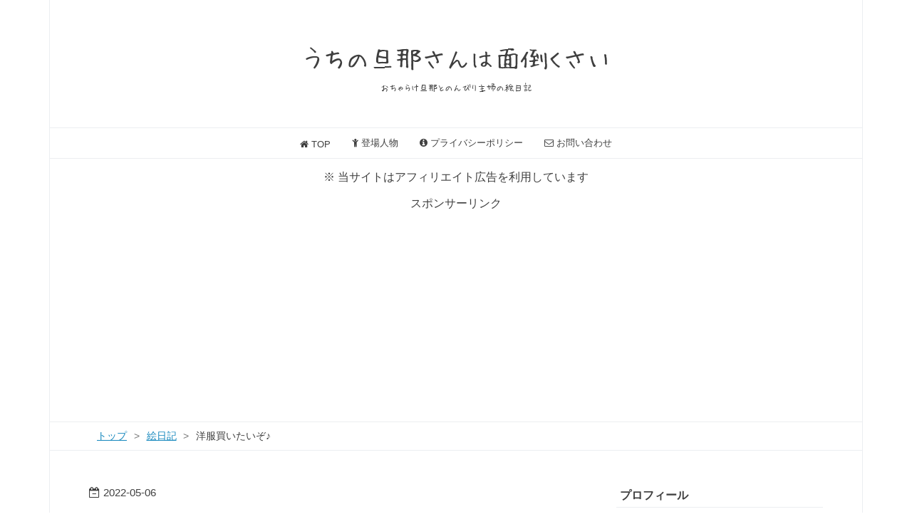

--- FILE ---
content_type: text/html; charset=utf-8
request_url: https://www.henacyan.net/entry/2022/05/06/211210
body_size: 11383
content:
<!DOCTYPE html>
<html
  lang="ja"

data-admin-domain="//blog.hatena.ne.jp"
data-admin-origin="https://blog.hatena.ne.jp"
data-author="henacyan"
data-avail-langs="ja en"
data-blog="henacyan.hatenablog.com"
data-blog-comments-top-is-new="1"
data-blog-host="henacyan.hatenablog.com"
data-blog-is-public="1"
data-blog-name="うちの旦那さんは面倒くさい"
data-blog-owner="henacyan"
data-blog-show-ads=""
data-blog-show-sleeping-ads=""
data-blog-uri="https://www.henacyan.net/"
data-blog-uuid="17391345971633357419"
data-blogs-uri-base="https://www.henacyan.net"
data-brand="pro"
data-data-layer="{&quot;hatenablog&quot;:{&quot;admin&quot;:{},&quot;analytics&quot;:{&quot;brand_property_id&quot;:&quot;&quot;,&quot;measurement_id&quot;:&quot;G-5WJNL2CG27&quot;,&quot;non_sampling_property_id&quot;:&quot;&quot;,&quot;property_id&quot;:&quot;UA-117943815-1&quot;,&quot;separated_property_id&quot;:&quot;UA-29716941-19&quot;},&quot;blog&quot;:{&quot;blog_id&quot;:&quot;17391345971633357419&quot;,&quot;content_seems_japanese&quot;:&quot;true&quot;,&quot;disable_ads&quot;:&quot;custom_domain&quot;,&quot;enable_ads&quot;:&quot;false&quot;,&quot;enable_keyword_link&quot;:&quot;false&quot;,&quot;entry_show_footer_related_entries&quot;:&quot;true&quot;,&quot;force_pc_view&quot;:&quot;false&quot;,&quot;is_public&quot;:&quot;true&quot;,&quot;is_responsive_view&quot;:&quot;false&quot;,&quot;is_sleeping&quot;:&quot;false&quot;,&quot;lang&quot;:&quot;ja&quot;,&quot;name&quot;:&quot;\u3046\u3061\u306e\u65e6\u90a3\u3055\u3093\u306f\u9762\u5012\u304f\u3055\u3044&quot;,&quot;owner_name&quot;:&quot;henacyan&quot;,&quot;uri&quot;:&quot;https://www.henacyan.net/&quot;},&quot;brand&quot;:&quot;pro&quot;,&quot;page_id&quot;:&quot;entry&quot;,&quot;permalink_entry&quot;:{&quot;author_name&quot;:&quot;henacyan&quot;,&quot;categories&quot;:&quot;\u7d75\u65e5\u8a18\t\u7d75\u65e5\u8a18-\u307b\u306e\u307c\u306e&quot;,&quot;character_count&quot;:86,&quot;date&quot;:&quot;2022-05-06&quot;,&quot;entry_id&quot;:&quot;13574176438089495239&quot;,&quot;first_category&quot;:&quot;\u7d75\u65e5\u8a18&quot;,&quot;hour&quot;:&quot;21&quot;,&quot;title&quot;:&quot;\u6d0b\u670d\u8cb7\u3044\u305f\u3044\u305e\u266a&quot;,&quot;uri&quot;:&quot;https://www.henacyan.net/entry/2022/05/06/211210&quot;},&quot;pro&quot;:&quot;pro&quot;,&quot;router_type&quot;:&quot;blogs&quot;}}"
data-device="pc"
data-dont-recommend-pro="false"
data-global-domain="https://hatena.blog"
data-globalheader-color="b"
data-globalheader-type="pc"
data-has-touch-view="1"
data-help-url="https://help.hatenablog.com"
data-hide-header="1"
data-page="entry"
data-parts-domain="https://hatenablog-parts.com"
data-plus-available="1"
data-pro="true"
data-router-type="blogs"
data-sentry-dsn="https://03a33e4781a24cf2885099fed222b56d@sentry.io/1195218"
data-sentry-environment="production"
data-sentry-sample-rate="0.1"
data-static-domain="https://cdn.blog.st-hatena.com"
data-version="bf9b33cb6c06fe563d48131cfbdaa7"




  data-initial-state="{}"

  >
  <head prefix="og: http://ogp.me/ns# fb: http://ogp.me/ns/fb# article: http://ogp.me/ns/article#">

  

  
  <meta name="viewport" content="width=device-width, initial-scale=1.0" />


  


  

  <meta name="robots" content="max-image-preview:large" />


  <meta charset="utf-8"/>
  <meta http-equiv="X-UA-Compatible" content="IE=7; IE=9; IE=10; IE=11" />
  <title>洋服買いたいぞ♪ - うちの旦那さんは面倒くさい</title>

  
  <link rel="canonical" href="https://www.henacyan.net/entry/2022/05/06/211210"/>



  

<meta itemprop="name" content="洋服買いたいぞ♪ - うちの旦那さんは面倒くさい"/>

  <meta itemprop="image" content="https://cdn.image.st-hatena.com/image/scale/0f18bd64b2fad0f816c3809754341ab7a11887e3/backend=imagemagick;version=1;width=1300/https%3A%2F%2Fcdn-ak.f.st-hatena.com%2Fimages%2Ffotolife%2Fh%2Fhenacyan%2F20220505%2F20220505185609.jpg"/>


  <meta property="og:title" content="洋服買いたいぞ♪ - うちの旦那さんは面倒くさい"/>
<meta property="og:type" content="article"/>
  <meta property="og:url" content="https://www.henacyan.net/entry/2022/05/06/211210"/>

  <meta property="og:image" content="https://cdn.image.st-hatena.com/image/scale/0f18bd64b2fad0f816c3809754341ab7a11887e3/backend=imagemagick;version=1;width=1300/https%3A%2F%2Fcdn-ak.f.st-hatena.com%2Fimages%2Ffotolife%2Fh%2Fhenacyan%2F20220505%2F20220505185609.jpg"/>

<meta property="og:image:alt" content="洋服買いたいぞ♪ - うちの旦那さんは面倒くさい"/>
    <meta property="og:description" content="自分でもそう思ってたからいーんだけど ガッツリ止めを刺された ゴリちゃん、オブラート！オブラート！ せっかくのGWセールでウキウキしてたのに へなのテンションダダ下がりだよ" />
<meta property="og:site_name" content="うちの旦那さんは面倒くさい"/>

  <meta property="article:published_time" content="2022-05-06T12:12:10Z" />

    <meta property="article:tag" content="絵日記" />
    <meta property="article:tag" content="絵日記-ほのぼの" />
      <meta name="twitter:card"  content="summary_large_image" />
    <meta name="twitter:image" content="https://cdn.image.st-hatena.com/image/scale/0f18bd64b2fad0f816c3809754341ab7a11887e3/backend=imagemagick;version=1;width=1300/https%3A%2F%2Fcdn-ak.f.st-hatena.com%2Fimages%2Ffotolife%2Fh%2Fhenacyan%2F20220505%2F20220505185609.jpg" />  <meta name="twitter:title" content="洋服買いたいぞ♪ - うちの旦那さんは面倒くさい" />    <meta name="twitter:description" content="自分でもそう思ってたからいーんだけど ガッツリ止めを刺された ゴリちゃん、オブラート！オブラート！ せっかくのGWセールでウキウキしてたのに へなのテンションダダ下がりだよ" />  <meta name="twitter:app:name:iphone" content="はてなブログアプリ" />
  <meta name="twitter:app:id:iphone" content="583299321" />
  <meta name="twitter:app:url:iphone" content="hatenablog:///open?uri=https%3A%2F%2Fwww.henacyan.net%2Fentry%2F2022%2F05%2F06%2F211210" />
  
    <meta name="description" content="自分でもそう思ってたからいーんだけど ガッツリ止めを刺された ゴリちゃん、オブラート！オブラート！ せっかくのGWセールでウキウキしてたのに へなのテンションダダ下がりだよ" />
    <meta name="google-site-verification" content="Kjgtrf3vwlbmiplYf2U-2xrxk7QcbKYlkLTD8w-qfvM" />


  
<script
  id="embed-gtm-data-layer-loader"
  data-data-layer-page-specific="{&quot;hatenablog&quot;:{&quot;blogs_permalink&quot;:{&quot;entry_afc_issued&quot;:&quot;false&quot;,&quot;is_author_pro&quot;:&quot;true&quot;,&quot;blog_afc_issued&quot;:&quot;false&quot;,&quot;is_blog_sleeping&quot;:&quot;false&quot;,&quot;has_related_entries_with_elasticsearch&quot;:&quot;true&quot;}}}"
>
(function() {
  function loadDataLayer(elem, attrName) {
    if (!elem) { return {}; }
    var json = elem.getAttribute(attrName);
    if (!json) { return {}; }
    return JSON.parse(json);
  }

  var globalVariables = loadDataLayer(
    document.documentElement,
    'data-data-layer'
  );
  var pageSpecificVariables = loadDataLayer(
    document.getElementById('embed-gtm-data-layer-loader'),
    'data-data-layer-page-specific'
  );

  var variables = [globalVariables, pageSpecificVariables];

  if (!window.dataLayer) {
    window.dataLayer = [];
  }

  for (var i = 0; i < variables.length; i++) {
    window.dataLayer.push(variables[i]);
  }
})();
</script>

<!-- Google Tag Manager -->
<script>(function(w,d,s,l,i){w[l]=w[l]||[];w[l].push({'gtm.start':
new Date().getTime(),event:'gtm.js'});var f=d.getElementsByTagName(s)[0],
j=d.createElement(s),dl=l!='dataLayer'?'&l='+l:'';j.async=true;j.src=
'https://www.googletagmanager.com/gtm.js?id='+i+dl;f.parentNode.insertBefore(j,f);
})(window,document,'script','dataLayer','GTM-P4CXTW');</script>
<!-- End Google Tag Manager -->











  <link rel="shortcut icon" href="https://www.henacyan.net/icon/favicon">
<link rel="apple-touch-icon" href="https://www.henacyan.net/icon/touch">
<link rel="icon" sizes="192x192" href="https://www.henacyan.net/icon/link">

  

<link rel="alternate" type="application/atom+xml" title="Atom" href="https://www.henacyan.net/feed"/>
<link rel="alternate" type="application/rss+xml" title="RSS2.0" href="https://www.henacyan.net/rss"/>

  <link rel="alternate" type="application/json+oembed" href="https://hatena.blog/oembed?url=https%3A%2F%2Fwww.henacyan.net%2Fentry%2F2022%2F05%2F06%2F211210&amp;format=json" title="oEmbed Profile of 洋服買いたいぞ♪"/>
<link rel="alternate" type="text/xml+oembed" href="https://hatena.blog/oembed?url=https%3A%2F%2Fwww.henacyan.net%2Fentry%2F2022%2F05%2F06%2F211210&amp;format=xml" title="oEmbed Profile of 洋服買いたいぞ♪"/>
  
  <link rel="author" href="http://www.hatena.ne.jp/henacyan/">

  

  
      <link rel="preload" href="https://cdn-ak.f.st-hatena.com/images/fotolife/h/henacyan/20220505/20220505185609.jpg" as="image"/>


  
    
<link rel="stylesheet" type="text/css" href="https://cdn.blog.st-hatena.com/css/blog.css?version=bf9b33cb6c06fe563d48131cfbdaa7"/>

    
  <link rel="stylesheet" type="text/css" href="https://usercss.blog.st-hatena.com/blog_style/17391345971633357419/ed4422d808bf1a0f275e5b4b285b504b19c8d4d0"/>
  
  

  

  
<script> </script>

  
<style>
  div#google_afc_user,
  div.google-afc-user-container,
  div.google_afc_image,
  div.google_afc_blocklink {
      display: block !important;
  }
</style>


  

  
    <script type="application/ld+json">{"@context":"http://schema.org","@type":"Article","dateModified":"2022-05-06T21:12:10+09:00","datePublished":"2022-05-06T21:12:10+09:00","description":"自分でもそう思ってたからいーんだけど ガッツリ止めを刺された ゴリちゃん、オブラート！オブラート！ せっかくのGWセールでウキウキしてたのに へなのテンションダダ下がりだよ","headline":"洋服買いたいぞ♪","image":["https://cdn-ak.f.st-hatena.com/images/fotolife/h/henacyan/20220505/20220505185609.jpg"],"mainEntityOfPage":{"@id":"https://www.henacyan.net/entry/2022/05/06/211210","@type":"WebPage"}}</script>

  

  <script async src="//pagead2.googlesyndication.com/pagead/js/adsbygoogle.js"></script>
<script>
     (adsbygoogle = window.adsbygoogle || []).push({
          google_ad_client: "ca-pub-2612244023562033",
          enable_page_level_ads: true
     });
</script>


<link rel="stylesheet" href="//maxcdn.bootstrapcdn.com/font-awesome/4.4.0/css/font-awesome.min.css">
<meta name="google-site-verification" content="Kjgtrf3vwlbmiplYf2U-2xrxk7QcbKYlkLTD8w-qfvM" />


<style>
 .entry-content img {
 border : 1px solid #DADADA ;
 border-bottom : 1px solid #757575 ;
 box-shadow : 0 2px 4px rgba(0, 0, 0, 0.2) ;
 } 
</style>

<script src="https://ajax.googleapis.com/ajax/libs/jquery/2.2.4/jquery.min.js"></script>

  

</head>

  <body class="page-entry enable-top-editarea enable-bottom-editarea category-絵日記 category-絵日記-ほのぼの globalheader-off globalheader-ng-enabled">
    

<div id="globalheader-container"
  data-brand="hatenablog"
  style="display: none"
  >
  <iframe id="globalheader" height="37" frameborder="0" allowTransparency="true"></iframe>
</div>


  
  
  

  <div id="container">
    <div id="container-inner">
      <header id="blog-title" data-brand="hatenablog">
  <div id="blog-title-inner" >
    <div id="blog-title-content">
      <h1 id="title"><a href="https://www.henacyan.net/">うちの旦那さんは面倒くさい</a></h1>
      
        <h2 id="blog-description">おちゃらけ旦那とのんびり主婦の絵日記</h2>
      
    </div>
  </div>
</header>

      
  <div id="top-editarea">
    <nav id="gnav"> 
 	<div class="gnav-inner" id="menu-scroll"> 
  		<div class="menu"><a href=https://www.henacyan.net/><i class="fa fa-home" aria-hidden="true"></i> TOP</a></div> 
  <div class="menu"><a href=https://www.henacyan.net/character><i class="fa fa-child" aria-hidden="true"></i> 登場人物</a></div> 		
      <div class="menu"><a href=https://www.henacyan.net/privacy-pollicy/><i class="fa fa-info-circle" aria-hidden="true"></i> プライバシーポリシー</a></div> 
      <div class="menu"><a href=https://www.henacyan.net/otoiawase><i class="fa fa-envelope-o" aria-hidden="true"></i> お問い合わせ</a></div> 
  	</div> 
  </nav>
  
  
<p style="text-align:center ">
※ 当サイトはアフィリエイト広告を利用しています
</p>
  


<center>スポンサーリンク</center>
<script async src="//pagead2.googlesyndication.com/pagead/js/adsbygoogle.js"></script>
<!-- henacyanタイトル下 -->
<ins class="adsbygoogle"
     style="display:block"
     data-ad-client="ca-pub-2612244023562033"
     data-ad-slot="2184193950"
     data-ad-format="auto"></ins>
<script>
(adsbygoogle = window.adsbygoogle || []).push({});
</script>



<link type="text/css" rel="stylesheet" href="https://hatena.wackwack.net/v1.1/css/fulldisplay.min.css"/>





  
  
  
  




  </div>


      
          <div id="top-box">
    <div class="breadcrumb" data-test-id="breadcrumb">
      <div class="breadcrumb-inner">
        <a class="breadcrumb-link" href="https://www.henacyan.net/"><span>トップ</span></a>          <span class="breadcrumb-gt">&gt;</span>          <span class="breadcrumb-child">            <a class="breadcrumb-child-link" href="https://www.henacyan.net/archive/category/%E7%B5%B5%E6%97%A5%E8%A8%98"><span>絵日記</span></a>          </span>            <span class="breadcrumb-gt">&gt;</span>          <span class="breadcrumb-child">            <span>洋服買いたいぞ♪</span>          </span>      </div>
    </div>
  </div>
  <script type="application/ld+json" class="test-breadcrumb-json-ld">
    {"@context":"http://schema.org","@type":"BreadcrumbList","itemListElement":[{"item":{"name":"トップ","@id":"https://www.henacyan.net/"},"@type":"ListItem","position":1},{"item":{"name":"絵日記","@id":"https://www.henacyan.net/archive/category/%E7%B5%B5%E6%97%A5%E8%A8%98"},"@type":"ListItem","position":2}]}
  </script>
      
      




<div id="content" class="hfeed"
  
  >
  <div id="content-inner">
    <div id="wrapper">
      <div id="main">
        <div id="main-inner">
          

          



          
  
  <!-- google_ad_section_start -->
  <!-- rakuten_ad_target_begin -->
  
  
  

  

  
    
      
        <article class="entry hentry test-hentry js-entry-article date-first autopagerize_page_element chars-200 words-100 mode-html entry-odd" id="entry-13574176438089495239" data-keyword-campaign="" data-uuid="13574176438089495239" data-publication-type="entry">
  <div class="entry-inner">
    <header class="entry-header">
  
    <div class="date entry-date first">
    <a href="https://www.henacyan.net/archive/2022/05/06" rel="nofollow">
      <time datetime="2022-05-06T12:12:10Z" title="2022-05-06T12:12:10Z">
        <span class="date-year">2022</span><span class="hyphen">-</span><span class="date-month">05</span><span class="hyphen">-</span><span class="date-day">06</span>
      </time>
    </a>
      </div>
  <h1 class="entry-title">
  <a href="https://www.henacyan.net/entry/2022/05/06/211210" class="entry-title-link bookmark">洋服買いたいぞ♪</a>
</h1>

  
  

  <div class="entry-categories categories">
    
    <a href="https://www.henacyan.net/archive/category/%E7%B5%B5%E6%97%A5%E8%A8%98" class="entry-category-link category-絵日記">絵日記</a>
    
    <a href="https://www.henacyan.net/archive/category/%E7%B5%B5%E6%97%A5%E8%A8%98-%E3%81%BB%E3%81%AE%E3%81%BC%E3%81%AE" class="entry-category-link category-絵日記-ほのぼの">絵日記-ほのぼの</a>
    
  </div>


  

  

</header>

    


    <div class="entry-content hatenablog-entry">
  
    <div style="text-align: center;">
<p><img src="https://cdn-ak.f.st-hatena.com/images/fotolife/h/henacyan/20220505/20220505185609.jpg" width="560" height="420" loading="lazy" title="" class="hatena-fotolife" itemprop="image" /></p>
<p> </p>
<p><img src="https://cdn-ak.f.st-hatena.com/images/fotolife/h/henacyan/20220505/20220505185615.jpg" width="560" height="420" loading="lazy" title="" class="hatena-fotolife" itemprop="image" /></p>
<p> </p>
<p><img src="https://cdn-ak.f.st-hatena.com/images/fotolife/h/henacyan/20220505/20220505185622.jpg" width="560" height="420" loading="lazy" title="" class="hatena-fotolife" itemprop="image" /></p>
<p> </p>
<p><img src="https://cdn-ak.f.st-hatena.com/images/fotolife/h/henacyan/20220505/20220505185630.jpg" width="560" height="420" loading="lazy" title="" class="hatena-fotolife" itemprop="image" /></p>
<p> </p>
<p><img src="https://cdn-ak.f.st-hatena.com/images/fotolife/h/henacyan/20220506/20220506211027.jpg" width="560" height="420" loading="lazy" title="" class="hatena-fotolife" itemprop="image" /></p>
<p> </p>
<p><img src="https://cdn-ak.f.st-hatena.com/images/fotolife/h/henacyan/20220505/20220505185648.jpg" width="560" height="420" loading="lazy" title="" class="hatena-fotolife" itemprop="image" /></p>
<p> </p>
<p> </p>
<p>自分でもそう思ってたからいーんだけど</p>
<p>ガッツリ止めを刺された</p>
<p> </p>
<p>ゴリちゃん、オブラート！オブラート！</p>
<p> </p>
<p>せっかくのGWセールでウキウキしてたのに</p>
<p>へなのテンションダダ下がりだよ</p>
</div>
    
    




    

  
</div>

    
  <footer class="entry-footer">
    
    <div class="entry-tags-wrapper">
  <div class="entry-tags">
      <span class="entry-tag">
        <a href="https://d.hatena.ne.jp/keyword/%E3%82%A2%E3%82%A6%E3%83%88%E3%83%AC%E3%83%83%E3%83%88" class="entry-tag-link">
          
          
          <span class="entry-tag-icon">#</span><span class="entry-tag-label">アウトレット</span>
        </a>
      </span>
    
      <span class="entry-tag">
        <a href="https://d.hatena.ne.jp/keyword/%E3%82%B7%E3%83%A3%E3%83%84%E3%83%AF%E3%83%B3%E3%83%94" class="entry-tag-link">
          
          
          <span class="entry-tag-icon">#</span><span class="entry-tag-label">シャツワンピ</span>
        </a>
      </span>
    
      <span class="entry-tag">
        <a href="https://d.hatena.ne.jp/keyword/%E8%A9%A6%E7%9D%80" class="entry-tag-link">
          
          
          <span class="entry-tag-icon">#</span><span class="entry-tag-label">試着</span>
        </a>
      </span>
    
      <span class="entry-tag">
        <a href="https://d.hatena.ne.jp/keyword/%E6%97%A6%E9%82%A3%E3%81%95%E3%82%93" class="entry-tag-link">
          
          
          <span class="entry-tag-icon">#</span><span class="entry-tag-label">旦那さん</span>
        </a>
      </span>
      </div>
</div>

    <p class="entry-footer-section track-inview-by-gtm" data-gtm-track-json="{&quot;area&quot;: &quot;finish_reading&quot;}">
  <span class="author vcard"><span class="fn" data-load-nickname="1" data-user-name="henacyan" >henacyan</span></span>
  <span class="entry-footer-time"><a href="https://www.henacyan.net/entry/2022/05/06/211210"><time data-relative datetime="2022-05-06T12:12:10Z" title="2022-05-06T12:12:10Z" class="updated">2022-05-06 21:12</time></a></span>
  
  
  
</p>

    
  <div
    class="hatena-star-container"
    data-hatena-star-container
    data-hatena-star-url="https://www.henacyan.net/entry/2022/05/06/211210"
    data-hatena-star-title="洋服買いたいぞ♪"
    data-hatena-star-variant="profile-icon"
    data-hatena-star-profile-url-template="https://blog.hatena.ne.jp/{username}/"
  ></div>


    
<div class="social-buttons">
  
  
  
  
  
  
  
  
  
</div>

    

    <div class="customized-footer">
      

        

          <div class="entry-footer-modules" id="entry-footer-secondary-modules">      
<div class="hatena-module hatena-module-related-entries" >
      
  <!-- Hatena-Epic-has-related-entries-with-elasticsearch:true -->
  <div class="hatena-module-title">
    関連記事
  </div>
  <div class="hatena-module-body">
    <ul class="related-entries hatena-urllist urllist-with-thumbnails">
  
  
    
    <li class="urllist-item related-entries-item">
      <div class="urllist-item-inner related-entries-item-inner">
        
          
                      <a class="urllist-image-link related-entries-image-link" href="https://www.henacyan.net/entry/2024/09/26/211529">
  <img alt="必殺！踵落とし" src="https://cdn.image.st-hatena.com/image/square/3d4889f20ffa93a90ba15b0e3469d8f2673af6b3/backend=imagemagick;height=100;version=1;width=100/https%3A%2F%2Fcdn-ak.f.st-hatena.com%2Fimages%2Ffotolife%2Fh%2Fhenacyan%2F20240926%2F20240926164320.jpg" class="urllist-image related-entries-image" title="必殺！踵落とし" width="100" height="100" loading="lazy">
</a>
            <div class="urllist-date-link related-entries-date-link">
  <a href="https://www.henacyan.net/archive/2024/09/26" rel="nofollow">
    <time datetime="2024-09-26T12:15:29Z" title="2024年9月26日">
      2024-09-26
    </time>
  </a>
</div>

          <a href="https://www.henacyan.net/entry/2024/09/26/211529" class="urllist-title-link related-entries-title-link  urllist-title related-entries-title">必殺！踵落とし</a>




          
          

                      <div class="urllist-entry-body related-entries-entry-body">気づいたら ゴリちゃんの額に踵落とし ちょっと笑えないくらい …</div>
      </div>
    </li>
  
    
    <li class="urllist-item related-entries-item">
      <div class="urllist-item-inner related-entries-item-inner">
        
          
                      <a class="urllist-image-link related-entries-image-link" href="https://www.henacyan.net/entry/2023/07/26/210045">
  <img alt="夏の神社の必需品？" src="https://cdn.image.st-hatena.com/image/square/7971f327707199e2319d47104e98013775f02dd5/backend=imagemagick;height=100;version=1;width=100/https%3A%2F%2Fcdn-ak.f.st-hatena.com%2Fimages%2Ffotolife%2Fh%2Fhenacyan%2F20230726%2F20230726164528.jpg" class="urllist-image related-entries-image" title="夏の神社の必需品？" width="100" height="100" loading="lazy">
</a>
            <div class="urllist-date-link related-entries-date-link">
  <a href="https://www.henacyan.net/archive/2023/07/26" rel="nofollow">
    <time datetime="2023-07-26T12:00:45Z" title="2023年7月26日">
      2023-07-26
    </time>
  </a>
</div>

          <a href="https://www.henacyan.net/entry/2023/07/26/210045" class="urllist-title-link related-entries-title-link  urllist-title related-entries-title">夏の神社の必需品？</a>




          
          

                      <div class="urllist-entry-body related-entries-entry-body">山梨県にある【大井俣窪八幡神社】 ちょっと寂れた感じはするけ…</div>
      </div>
    </li>
  
    
    <li class="urllist-item related-entries-item">
      <div class="urllist-item-inner related-entries-item-inner">
        
          
                      <a class="urllist-image-link related-entries-image-link" href="https://www.henacyan.net/entry/2023/04/29/090934">
  <img alt="GWなのに⁉" src="https://cdn.image.st-hatena.com/image/square/3d6c80ceea5c1daffff6f210634dc5eee3e45284/backend=imagemagick;height=100;version=1;width=100/https%3A%2F%2Fcdn-ak.f.st-hatena.com%2Fimages%2Ffotolife%2Fh%2Fhenacyan%2F20230428%2F20230428234036.jpg" class="urllist-image related-entries-image" title="GWなのに⁉" width="100" height="100" loading="lazy">
</a>
            <div class="urllist-date-link related-entries-date-link">
  <a href="https://www.henacyan.net/archive/2023/04/29" rel="nofollow">
    <time datetime="2023-04-29T00:09:34Z" title="2023年4月29日">
      2023-04-29
    </time>
  </a>
</div>

          <a href="https://www.henacyan.net/entry/2023/04/29/090934" class="urllist-title-link related-entries-title-link  urllist-title related-entries-title">GWなのに⁉</a>




          
          

                      <div class="urllist-entry-body related-entries-entry-body">GW２日前、 連休中に遊びに行く洋服を はしゃいで出してたら こ…</div>
      </div>
    </li>
  
    
    <li class="urllist-item related-entries-item">
      <div class="urllist-item-inner related-entries-item-inner">
        
          
                      <a class="urllist-image-link related-entries-image-link" href="https://www.henacyan.net/entry/2018/11/04/105759">
  <img alt="今夜はサンマだよ" src="https://cdn.image.st-hatena.com/image/square/f9235583cbc19e344eee6fa4b394da569f80110d/backend=imagemagick;height=100;version=1;width=100/https%3A%2F%2Fcdn-ak.f.st-hatena.com%2Fimages%2Ffotolife%2Fh%2Fhenacyan%2F20181103%2F20181103215656.jpg" class="urllist-image related-entries-image" title="今夜はサンマだよ" width="100" height="100" loading="lazy">
</a>
            <div class="urllist-date-link related-entries-date-link">
  <a href="https://www.henacyan.net/archive/2018/11/04" rel="nofollow">
    <time datetime="2018-11-04T01:57:59Z" title="2018年11月4日">
      2018-11-04
    </time>
  </a>
</div>

          <a href="https://www.henacyan.net/entry/2018/11/04/105759" class="urllist-title-link related-entries-title-link  urllist-title related-entries-title">今夜はサンマだよ</a>




          
          

                      <div class="urllist-entry-body related-entries-entry-body">サンマさんに謝れ！ サンマの半身を食べて骨を取ったとたん 「…</div>
      </div>
    </li>
  
</ul>

  </div>
</div>
  </div>
        
  <div class="entry-footer-html"><!--フォローボタン-->
<div class="follow-btn" >
<span style="font-size:80%">フォローする</span><br>
<a class="hatena" href="https://blog.hatena.ne.jp/henacyan/www.henacyan.net/subscribe" onclick="window.open('https://blog.hatena.ne.jp/sasagin/www.henacyan.net/subscribe', '', 'width=500,height=400'); return false;"><i class="blogicon-hatenablog lg"></i>         <span class="text-small">はてな</span></a>
</div>











<div id="my-footer">

<p style="text-align: center; font-size: 100%;">スポンサーリンク</p>

<table>
<tr>
<td><script async src="//pagead2.googlesyndication.com/pagead/js/adsbygoogle.js"></script>
<!-- henacyan記事下ダブルレクタングル１300×250 -->
<ins class="adsbygoogle"
     style="display:inline-block;width:300px;height:250px"
     data-ad-client="ca-pub-2612244023562033"
     data-ad-slot="5824550900"></ins>
<script>
(adsbygoogle = window.adsbygoogle || []).push({});
</script>
</td>
<td><script async src="//pagead2.googlesyndication.com/pagead/js/adsbygoogle.js"></script>
<!-- henacyan記事下ダブルレクタングル２300×250 -->
<ins class="adsbygoogle"
     style="display:inline-block;width:300px;height:250px"
     data-ad-client="ca-pub-2612244023562033"
     data-ad-slot="4801527439"></ins>
<script>
(adsbygoogle = window.adsbygoogle || []).push({});
</script>
</td>
</tr>
</table>


<script async src="//pagead2.googlesyndication.com/pagead/js/adsbygoogle.js"></script>
<!-- 記事下リンクユニット -->
<ins class="adsbygoogle"
     style="display:block"
     data-ad-client="ca-pub-2612244023562033"
     data-ad-slot="1117094958"
     data-ad-format="link"
     data-full-width-responsive="true"></ins>
<script>
(adsbygoogle = window.adsbygoogle || []).push({});
</script>




</div>
<script>
var myFooter=document.getElementById("my-footer");var temp=myFooter.cloneNode(true);myFooter.parentNode.removeChild(myFooter)
;document.getElementsByClassName("entry-content")[0].appendChild(temp);
</script>



















</div>


      
    </div>
    

  </footer>

  </div>
</article>

      
      
    
  

  
  <!-- rakuten_ad_target_end -->
  <!-- google_ad_section_end -->
  
  
  
  <div class="pager pager-permalink permalink">
    
      
      <span class="pager-prev">
        <a href="https://www.henacyan.net/entry/2022/05/10/210651" rel="prev">
          <span class="pager-arrow">&laquo; </span>
          ゴリちゃん日記７
        </a>
      </span>
    
    
      
      <span class="pager-next">
        <a href="https://www.henacyan.net/entry/2022/05/03/150126" rel="next">
          連休はテンションあがるよね
          <span class="pager-arrow"> &raquo;</span>
        </a>
      </span>
    
  </div>


  



        </div>
      </div>

      <aside id="box1">
  <div id="box1-inner">
  </div>
</aside>

    </div><!-- #wrapper -->

    
<aside id="box2">
  
  <div id="box2-inner">
    
      

<div class="hatena-module hatena-module-profile">
  <div class="hatena-module-title">
    プロフィール
  </div>
  <div class="hatena-module-body">
    

    

    

    
    <div class="profile-description">
      <p><span class ="id"><br />
<a href="https://www.henacyan.net/about" class = "hatena-id-link"><span data-load-nickname="1" data-user-name="henacyanID">へな(id:henacyan）</span></a><br />
</span></p><p><div class="hatena-module hatena-module-html"></p><p><div class="hatena-module-body"><p><img class="hatena-fotolife" title="f:id:henacyan:20181001110322j:plain" src="https://cdn-ak.f.st-hatena.com/images/fotolife/h/henacyan/20181001/20181001110322.jpg" alt="f:id:henacyan:20181001110322j:plain" /></p></p><p>へなです。ちまちました事が好きなのんびり屋の主婦です。<br />
3歳年上の旦那さんのゴリちゃんとの日常を絵日記にしました。暇つぶしに読んでもらえたらうれしいな♪</div></p>
<!-- --><p><div class="follow-btn" ><br />
<span style="font-size:80%">読者になる</span><br><br />
<a class="hatena" href="https://blog.hatena.ne.jp/henacyan/www.henacyan.net/subscribe" onclick="window.open('https://blog.hatena.ne.jp/henacyan/www.henacyan.net/subscribe', '', 'width=500,height=400'); return false;"><i class="blogicon-hatenablog lg"></i>         <span class="text-small">はてな</span></a><br />
</div></p>

    </div>
    

    

    

    <div class="profile-about">
      <a href="https://www.henacyan.net/about">このブログについて</a>
    </div>

  </div>
</div>

    
      
<div class="hatena-module hatena-module-html">
    <div class="hatena-module-title">ランキング</div>
  <div class="hatena-module-body">
    <div style="text-align: center;">
<a href="//illustration.blogmura.com/picturediary/ranking.html"><img src="//illustration.blogmura.com/picturediary/img/originalimg/0009901559.jpg" width="240" height="120" border="0" alt="" /></a><br /><a href="//illustration.blogmura.com/picturediary/ranking.html">にほんブログ村</a>
</div>

<div style="text-align: center;">
<a href="https://blogmura.com/profiles/10929944/?p_cid=10929944&reader=10929944" target="_blank"><img src="https://b.blogmura.com/banner-blogmura-reader-pink.svg" width="230" height="46" border="0" alt="うちの旦那さんは面倒くさい - にほんブログ村" /></a>
</div>

<div style="text-align: center;">
<a href="//blog.with2.net/link/?1961645"><img title="人気ブログランキング" src="https://blog.with2.net/user-banner/?id=1961645&seq=32"></a><br><a style="font-size: 0.9em;" href="//blog.with2.net/link/?1961645">人気ブログランキング</a>
</div>

<div style="text-align: center;">
<a href="https://blog.with2.net/link/?id=1961645&follow" title="人気ブログランキングでフォロー"><img width="235" height="46" src="https://blog.with2.net/banner/follow/1961645?t=b"></a>
</div>

  </div>
</div>

    
      <div class="hatena-module hatena-module-search-box">
  <div class="hatena-module-title">
    検索
  </div>
  <div class="hatena-module-body">
    <form class="search-form" role="search" action="https://www.henacyan.net/search" method="get">
  <input type="text" name="q" class="search-module-input" value="" placeholder="記事を検索" required>
  <input type="submit" value="検索" class="search-module-button" />
</form>

  </div>
</div>

    
      
<div class="hatena-module hatena-module-html">
    <div class="hatena-module-title">スポンサーリンク</div>
  <div class="hatena-module-body">
    <script async src="//pagead2.googlesyndication.com/pagead/js/adsbygoogle.js"></script>
<!-- -->
<ins class="adsbygoogle"
     style="display:block"
     data-ad-client="ca-pub-2612244023562033"
     data-ad-slot="5808578347"
     data-ad-format="auto"></ins>
<script>
(adsbygoogle = window.adsbygoogle || []).push({});
</script>
  </div>
</div>

    
      <div class="hatena-module hatena-module-recent-entries ">
  <div class="hatena-module-title">
    <a href="https://www.henacyan.net/archive">
      最新記事
    </a>
  </div>
  <div class="hatena-module-body">
    <ul class="recent-entries hatena-urllist ">
  
  
    
    <li class="urllist-item recent-entries-item">
      <div class="urllist-item-inner recent-entries-item-inner">
        
          
          
          <a href="https://www.henacyan.net/entry/2025/12/22/210356" class="urllist-title-link recent-entries-title-link  urllist-title recent-entries-title">出張に行きたいぞ*</a>




          
          

                </div>
    </li>
  
    
    <li class="urllist-item recent-entries-item">
      <div class="urllist-item-inner recent-entries-item-inner">
        
          
          
          <a href="https://www.henacyan.net/entry/2025/11/23/112117" class="urllist-title-link recent-entries-title-link  urllist-title recent-entries-title">エアロバイクが欲しいぞ*</a>




          
          

                </div>
    </li>
  
    
    <li class="urllist-item recent-entries-item">
      <div class="urllist-item-inner recent-entries-item-inner">
        
          
          
          <a href="https://www.henacyan.net/entry/2025/09/28/210028" class="urllist-title-link recent-entries-title-link  urllist-title recent-entries-title">カピバラさんはちょっと苦手なんです*</a>




          
          

                </div>
    </li>
  
    
    <li class="urllist-item recent-entries-item">
      <div class="urllist-item-inner recent-entries-item-inner">
        
          
          
          <a href="https://www.henacyan.net/entry/2025/07/13/210003" class="urllist-title-link recent-entries-title-link  urllist-title recent-entries-title">最近のお気に入り？＊</a>




          
          

                </div>
    </li>
  
    
    <li class="urllist-item recent-entries-item">
      <div class="urllist-item-inner recent-entries-item-inner">
        
          
          
          <a href="https://www.henacyan.net/entry/2025/07/06/211046" class="urllist-title-link recent-entries-title-link  urllist-title recent-entries-title">パソコン買っちゃいました*</a>




          
          

                </div>
    </li>
  
</ul>

      </div>
</div>

    
      
<div class="hatena-module hatena-module-entries-access-ranking"
  data-count="5"
  data-source="access"
  data-enable_customize_format="0"
  data-display_entry_image_size_width="75"
  data-display_entry_image_size_height="75"

  data-display_entry_category="0"
  data-display_entry_image="1"
  data-display_entry_image_size_width="75"
  data-display_entry_image_size_height="75"
  data-display_entry_body_length="0"
  data-display_entry_date="1"
  data-display_entry_title_length="20"
  data-restrict_entry_title_length="0"
  data-display_bookmark_count="1"

>
  <div class="hatena-module-title">
    
      注目記事
    
  </div>
  <div class="hatena-module-body">
    
  </div>
</div>

    
      

<div class="hatena-module hatena-module-category">
  <div class="hatena-module-title">
    カテゴリー
  </div>
  <div class="hatena-module-body">
    <ul class="hatena-urllist">
      
        <li>
          <a href="https://www.henacyan.net/archive/category/%E7%B5%B5%E6%97%A5%E8%A8%98" class="category-絵日記">
            絵日記 (210)
          </a>
        </li>
      
        <li>
          <a href="https://www.henacyan.net/archive/category/%E7%B5%B5%E6%97%A5%E8%A8%98-%E9%9D%A2%E5%80%92%E3%81%8F%E3%81%95%E3%81%84%E6%97%A6%E9%82%A3" class="category-絵日記-面倒くさい旦那">
            絵日記-面倒くさい旦那 (59)
          </a>
        </li>
      
        <li>
          <a href="https://www.henacyan.net/archive/category/%E7%B5%B5%E6%97%A5%E8%A8%98-%E3%81%BB%E3%81%AE%E3%81%BC%E3%81%AE" class="category-絵日記-ほのぼの">
            絵日記-ほのぼの (96)
          </a>
        </li>
      
        <li>
          <a href="https://www.henacyan.net/archive/category/%E7%B5%B5%E6%97%A5%E8%A8%98-%E6%B8%A9%E6%B3%89%E3%83%BB%E3%82%B9%E3%83%BC%E3%83%91%E3%83%BC%E9%8A%AD%E6%B9%AF" class="category-絵日記-温泉・スーパー銭湯">
            絵日記-温泉・スーパー銭湯 (10)
          </a>
        </li>
      
        <li>
          <a href="https://www.henacyan.net/archive/category/%E7%B5%B5%E6%97%A5%E8%A8%98-%E9%85%94%E3%81%A3%E3%81%B1%E3%82%89%E3%81%84" class="category-絵日記-酔っぱらい">
            絵日記-酔っぱらい (7)
          </a>
        </li>
      
        <li>
          <a href="https://www.henacyan.net/archive/category/%E7%B5%B5%E6%97%A5%E8%A8%98-%E3%83%88%E3%82%A4%E3%83%AC%E3%83%BB%E3%81%8A%E3%81%AA%E3%82%89" class="category-絵日記-トイレ・おなら">
            絵日記-トイレ・おなら (11)
          </a>
        </li>
      
        <li>
          <a href="https://www.henacyan.net/archive/category/%E7%B5%B5%E6%97%A5%E8%A8%98-%E8%8B%A6%E6%89%8B%E3%81%AA%E3%82%82%E3%81%AE" class="category-絵日記-苦手なもの">
            絵日記-苦手なもの (12)
          </a>
        </li>
      
        <li>
          <a href="https://www.henacyan.net/archive/category/%E7%B5%B5%E6%97%A5%E8%A8%98-%E3%81%B8%E3%81%AA%E3%80%81%E5%8F%8B%E9%81%94" class="category-絵日記-へな、友達">
            絵日記-へな、友達 (12)
          </a>
        </li>
      
        <li>
          <a href="https://www.henacyan.net/archive/category/%E7%B5%B5%E6%97%A5%E8%A8%98-%E3%82%B4%E3%83%AA%E3%80%81%E5%8F%8B%E9%81%94" class="category-絵日記-ゴリ、友達">
            絵日記-ゴリ、友達 (7)
          </a>
        </li>
      
        <li>
          <a href="https://www.henacyan.net/archive/category/%E7%B5%B5%E6%97%A5%E8%A8%98-%E3%82%B9%E3%83%94%E3%83%AA%E3%83%81%E3%83%A5%E3%82%A2%E3%83%AB" class="category-絵日記-スピリチュアル">
            絵日記-スピリチュアル (4)
          </a>
        </li>
      
        <li>
          <a href="https://www.henacyan.net/archive/category/%E7%8B%AC%E8%BA%AB%E6%99%82%E4%BB%A3%E3%83%BB%E7%B5%90%E5%A9%9A" class="category-独身時代・結婚">
            独身時代・結婚 (10)
          </a>
        </li>
      
        <li>
          <a href="https://www.henacyan.net/archive/category/%E7%8B%AC%E8%BA%AB%E6%99%82%E4%BB%A3%E3%83%BB%E7%B5%90%E5%A9%9A-%E7%8B%AC%E8%BA%AB%E6%99%82%E4%BB%A3" class="category-独身時代・結婚-独身時代">
            独身時代・結婚-独身時代 (6)
          </a>
        </li>
      
        <li>
          <a href="https://www.henacyan.net/archive/category/%E7%8B%AC%E8%BA%AB%E6%99%82%E4%BB%A3%E3%83%BB%E7%B5%90%E5%A9%9A-%E7%B5%90%E5%A9%9A" class="category-独身時代・結婚-結婚">
            独身時代・結婚-結婚 (4)
          </a>
        </li>
      
        <li>
          <a href="https://www.henacyan.net/archive/category/%E3%83%80%E3%82%A4%E3%82%A8%E3%83%83%E3%83%88%E3%83%BB%E5%81%A5%E5%BA%B7" class="category-ダイエット・健康">
            ダイエット・健康 (29)
          </a>
        </li>
      
        <li>
          <a href="https://www.henacyan.net/archive/category/%E8%A6%B3%E5%85%89%E3%83%BB%E6%97%85%E8%A1%8C" class="category-観光・旅行">
            観光・旅行 (14)
          </a>
        </li>
      
        <li>
          <a href="https://www.henacyan.net/archive/category/1%E9%80%B1%E9%96%93%E7%B5%B5%E6%97%A5%E8%A8%98" class="category-1週間絵日記">
            1週間絵日記 (1)
          </a>
        </li>
      
        <li>
          <a href="https://www.henacyan.net/archive/category/%E3%82%B4%E3%83%AA%E3%81%A1%E3%82%83%E3%82%93%E6%97%A5%E8%A8%98" class="category-ゴリちゃん日記">
            ゴリちゃん日記 (16)
          </a>
        </li>
      
        <li>
          <a href="https://www.henacyan.net/archive/category/%E8%B2%B7%E3%81%A3%E3%81%A6%E3%81%BF%E3%81%9F%E3%83%BB%E4%BD%BF%E3%81%A3%E3%81%A6%E3%81%BF%E3%81%9F" class="category-買ってみた・使ってみた">
            買ってみた・使ってみた (10)
          </a>
        </li>
      
        <li>
          <a href="https://www.henacyan.net/archive/category/%E3%81%B8%E3%81%AA%E6%97%A5%E8%A8%98" class="category-へな日記">
            へな日記 (4)
          </a>
        </li>
      
    </ul>
  </div>
</div>

    
      

<div class="hatena-module hatena-module-archive" data-archive-type="calendar" data-archive-url="https://www.henacyan.net/archive">
  <div class="hatena-module-title">
    <a href="https://www.henacyan.net/archive">月別アーカイブ</a>
  </div>
  <div class="hatena-module-body">
    
  </div>
</div>

    
      

<div class="hatena-module hatena-module-circles">
  <div class="hatena-module-title">
    参加グループ
  </div>
  <div class="hatena-module-body">
    <ul class="hatena-urllist circle-urllist">
      
        <li title="マンガ" data-circle-id="11696248318754550860" data-circle-mtime="1768953270">
  <a href="https://hatena.blog/g/11696248318754550860"><img class="circle-image" src="https://cdn.image.st-hatena.com/image/square/a2501e146c9d2c2216e5b9802a50029a4fc3d513/backend=imagemagick;height=96;version=1;width=96/https%3A%2F%2Fcdn.blog.st-hatena.com%2Fimages%2Fcircle%2Fofficial-circle-icon%2Fanimation-and-comics.gif" alt="マンガ" title="マンガ"></a>
  <a href="https://hatena.blog/g/11696248318754550860">マンガ</a>
</li>
      
        <li title="主婦" data-circle-id="11696248318755134597" data-circle-mtime="1768391968">
  <a href="https://hatena.blog/g/11696248318755134597"><img class="circle-image" src="https://cdn.image.st-hatena.com/image/square/8c05fa1fb66fe44edcd86278d0dd58e7d3f73fb6/backend=imagemagick;height=96;version=1;width=96/https%3A%2F%2Fcdn.user.blog.st-hatena.com%2Fcircle_image%2F422504%2F1514352908812125" alt="主婦" title="主婦"></a>
  <a href="https://hatena.blog/g/11696248318755134597">主婦</a>
</li>
      
        <li title="イラスト" data-circle-id="11696248318754550874" data-circle-mtime="1768660174">
  <a href="https://hatena.blog/g/11696248318754550874"><img class="circle-image" src="https://cdn.image.st-hatena.com/image/square/6fc3215fd92378c2361aa2c35006734b3740c476/backend=imagemagick;height=96;version=1;width=96/https%3A%2F%2Fcdn.blog.st-hatena.com%2Fimages%2Fcircle%2Fofficial-circle-icon%2Fhobbies.gif" alt="イラスト" title="イラスト"></a>
  <a href="https://hatena.blog/g/11696248318754550874">イラスト</a>
</li>
      
        <li title="絵日記" data-circle-id="12921228815712755049" data-circle-mtime="1766389868">
  <a href="https://hatena.blog/g/12921228815712755049"><img class="circle-image" src="https://cdn.image.st-hatena.com/image/square/056f1199e94b190761ff40fade2fdc5ea4501a65/backend=imagemagick;height=96;version=1;width=96/https%3A%2F%2Fcdn.user.blog.st-hatena.com%2Fcircle_image%2F150513%2F1514353038556065" alt="絵日記" title="絵日記"></a>
  <a href="https://hatena.blog/g/12921228815712755049">絵日記</a>
</li>
      
        <li title="家族" data-circle-id="11696248318754550897" data-circle-mtime="1768951965">
  <a href="https://hatena.blog/g/11696248318754550897"><img class="circle-image" src="https://cdn.image.st-hatena.com/image/square/0c9e597cc5c9ce84ff3549aa55c62b60cd782a16/backend=imagemagick;height=96;version=1;width=96/https%3A%2F%2Fcdn.blog.st-hatena.com%2Fimages%2Fcircle%2Fofficial-circle-icon%2Flife.gif" alt="家族" title="家族"></a>
  <a href="https://hatena.blog/g/11696248318754550897">家族</a>
</li>
      
        <li title="漫画ブログ" data-circle-id="8454420450082586888" data-circle-mtime="1768104207">
  <a href="https://hatena.blog/g/8454420450082586888"><img class="circle-image" src="https://cdn.image.st-hatena.com/image/square/b6e7acf682f10e5b1b4cf4a4415f17d5cf3bccaa/backend=imagemagick;height=96;version=1;width=96/https%3A%2F%2Fcdn.user.blog.st-hatena.com%2Fcircle_image%2F104180505%2F1514352872565244" alt="漫画ブログ" title="漫画ブログ"></a>
  <a href="https://hatena.blog/g/8454420450082586888">漫画ブログ</a>
</li>
      
    </ul>
  </div>
</div>

    
      <div class="hatena-module hatena-module-links">
  <div class="hatena-module-title">
    リンク
  </div>
  <div class="hatena-module-body">
    <ul class="hatena-urllist">
      
        <li>
          <a href="https://www.henacyan.net/privacy-pollicy/">プライバシーポリシー・免責事項</a>
        </li>
      
        <li>
          <a href="https://www.henacyan.net/otoiawase">お問い合わせ</a>
        </li>
      
    </ul>
  </div>
</div>

    
    
  </div>
</aside>


  </div>
</div>




      

      
  <div id="bottom-editarea">
    <script>
(function(){
    if(document.body.classList.contains('page-index')){
        var elements = document.getElementsByClassName('entry-thumb');
        var re = /https%3A%2F%2F.+\.jpg/;
        Array.prototype.forEach.call(elements, function(element) {
            var imageUri = re.exec(element.getAttribute('style'));
            element.style.backgroundImage = 'url(' + decodeURIComponent(imageUri[0]) + ')';
        });
    }
}());
</script>




<script src="https://ajax.googleapis.com/ajax/libs/jquery/3.1.0/jquery.min.js"></script>
<script src="https://hatena.wackwack.net/v1.1/js/breadcrumb.min.js"></script>
<script src="https://hatena.wackwack.net/v1.1/js/category_archive.min.js"></script>
  </div>


    </div>
  </div>
  

  
  <script async src="https://s.hatena.ne.jp/js/widget/star.js"></script>
  
  
  <script>
    if (typeof window.Hatena === 'undefined') {
      window.Hatena = {};
    }
    if (!Hatena.hasOwnProperty('Star')) {
      Hatena.Star = {
        VERSION: 2,
      };
    }
  </script>


  
  

<div class="quote-box">
  <div class="tooltip-quote tooltip-quote-stock">
    <i class="blogicon-quote" title="引用をストック"></i>
  </div>
  <div class="tooltip-quote tooltip-quote-tweet js-tooltip-quote-tweet">
    <a class="js-tweet-quote" target="_blank" data-track-name="quote-tweet" data-track-once>
      <img src="https://cdn.blog.st-hatena.com/images/admin/quote/quote-x-icon.svg?version=bf9b33cb6c06fe563d48131cfbdaa7" title="引用して投稿する" >
    </a>
  </div>
</div>

<div class="quote-stock-panel" id="quote-stock-message-box" style="position: absolute; z-index: 3000">
  <div class="message-box" id="quote-stock-succeeded-message" style="display: none">
    <p>引用をストックしました</p>
    <button class="btn btn-primary" id="quote-stock-show-editor-button" data-track-name="curation-quote-edit-button">ストック一覧を見る</button>
    <button class="btn quote-stock-close-message-button">閉じる</button>
  </div>

  <div class="message-box" id="quote-login-required-message" style="display: none">
    <p>引用するにはまずログインしてください</p>
    <button class="btn btn-primary" id="quote-login-button">ログイン</button>
    <button class="btn quote-stock-close-message-button">閉じる</button>
  </div>

  <div class="error-box" id="quote-stock-failed-message" style="display: none">
    <p>引用をストックできませんでした。再度お試しください</p>
    <button class="btn quote-stock-close-message-button">閉じる</button>
  </div>

  <div class="error-box" id="unstockable-quote-message-box" style="display: none; position: absolute; z-index: 3000;">
    <p>限定公開記事のため引用できません。</p>
  </div>
</div>

<script type="x-underscore-template" id="js-requote-button-template">
  <div class="requote-button js-requote-button">
    <button class="requote-button-btn tipsy-top" title="引用する"><i class="blogicon-quote"></i></button>
  </div>
</script>



  
  <div id="hidden-subscribe-button" style="display: none;">
    <div class="hatena-follow-button-box btn-subscribe js-hatena-follow-button-box"
  
  >

  <a href="#" class="hatena-follow-button js-hatena-follow-button">
    <span class="subscribing">
      <span class="foreground">読者です</span>
      <span class="background">読者をやめる</span>
    </span>
    <span class="unsubscribing" data-track-name="profile-widget-subscribe-button" data-track-once>
      <span class="foreground">読者になる</span>
      <span class="background">読者になる</span>
    </span>
  </a>
  <div class="subscription-count-box js-subscription-count-box">
    <i></i>
    <u></u>
    <span class="subscription-count js-subscription-count">
    </span>
  </div>
</div>

  </div>

  



    


  <script async src="https://platform.twitter.com/widgets.js" charset="utf-8"></script>

<script src="https://b.st-hatena.com/js/bookmark_button.js" charset="utf-8" async="async"></script>


<script type="text/javascript" src="https://cdn.blog.st-hatena.com/js/external/jquery.min.js?v=1.12.4&amp;version=bf9b33cb6c06fe563d48131cfbdaa7"></script>







<script src="https://cdn.blog.st-hatena.com/js/texts-ja.js?version=bf9b33cb6c06fe563d48131cfbdaa7"></script>



  <script id="vendors-js" data-env="production" src="https://cdn.blog.st-hatena.com/js/vendors.js?version=bf9b33cb6c06fe563d48131cfbdaa7" crossorigin="anonymous"></script>

<script id="hatenablog-js" data-env="production" src="https://cdn.blog.st-hatena.com/js/hatenablog.js?version=bf9b33cb6c06fe563d48131cfbdaa7" crossorigin="anonymous" data-page-id="entry"></script>


  <script>Hatena.Diary.GlobalHeader.init()</script>







    

    





  </body>
</html>



--- FILE ---
content_type: text/html; charset=utf-8
request_url: https://www.google.com/recaptcha/api2/aframe
body_size: 268
content:
<!DOCTYPE HTML><html><head><meta http-equiv="content-type" content="text/html; charset=UTF-8"></head><body><script nonce="HwV7XM7a3_1HCwXSQ4hzsQ">/** Anti-fraud and anti-abuse applications only. See google.com/recaptcha */ try{var clients={'sodar':'https://pagead2.googlesyndication.com/pagead/sodar?'};window.addEventListener("message",function(a){try{if(a.source===window.parent){var b=JSON.parse(a.data);var c=clients[b['id']];if(c){var d=document.createElement('img');d.src=c+b['params']+'&rc='+(localStorage.getItem("rc::a")?sessionStorage.getItem("rc::b"):"");window.document.body.appendChild(d);sessionStorage.setItem("rc::e",parseInt(sessionStorage.getItem("rc::e")||0)+1);localStorage.setItem("rc::h",'1768980376314');}}}catch(b){}});window.parent.postMessage("_grecaptcha_ready", "*");}catch(b){}</script></body></html>